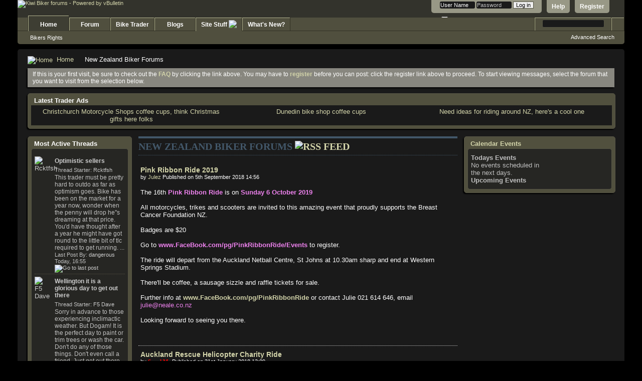

--- FILE ---
content_type: text/html; charset=ISO-8859-1
request_url: https://www.kiwibiker.co.nz/forums/content.php?s=77558716e99ecfcfc52d6087618a709b
body_size: 10748
content:
<!DOCTYPE html PUBLIC "-//W3C//DTD XHTML 1.0 Transitional//EN" "http://www.w3.org/TR/xhtml1/DTD/xhtml1-transitional.dtd">
<html xmlns="http://www.w3.org/1999/xhtml" dir="ltr" lang="en">
<head>
    <!-- Google tag (gtag.js) -->
<script async src="https://www.googletagmanager.com/gtag/js?id=G-JK750FJSQ7"></script>
<script>
  window.dataLayer = window.dataLayer || [];
  function gtag(){dataLayer.push(arguments);}
  gtag('js', new Date());

  gtag('config', 'G-JK750FJSQ7');
</script>
<meta http-equiv="Content-Type" content="text/html; charset=ISO-8859-1" />
<meta id="e_vb_meta_bburl" name="vb_meta_bburl" content="https://www.kiwibiker.co.nz/forums" />
<base href="https://www.kiwibiker.co.nz/forums/" /><!--[if IE]></base><![endif]-->
<meta name="generator" content="vBulletin 4.2.5" />

	<link rel="Shortcut Icon" href="favicon.ico" type="image/x-icon" />


		<meta name="keywords" content="" />
		<meta name="description" content="Home" />





	
		<script type="text/javascript" src="https://ajax.googleapis.com/ajax/libs/yui/2.9.0/build/yuiloader-dom-event/yuiloader-dom-event.js"></script>
	

<script type="text/javascript">
<!--
	if (typeof YAHOO === 'undefined') // Load ALL YUI Local
	{
		document.write('<script type="text/javascript" src="clientscript/yui/yuiloader-dom-event/yuiloader-dom-event.js?v=425"><\/script>');
		document.write('<script type="text/javascript" src="clientscript/yui/connection/connection-min.js?v=425"><\/script>');
		var yuipath = 'clientscript/yui';
		var yuicombopath = '';
		var remoteyui = false;
	}
	else	// Load Rest of YUI remotely (where possible)
	{
		var yuipath = 'https://ajax.googleapis.com/ajax/libs/yui/2.9.0/build';
		var yuicombopath = '';
		var remoteyui = true;
		if (!yuicombopath)
		{
			document.write('<script type="text/javascript" src="https://ajax.googleapis.com/ajax/libs/yui/2.9.0/build/connection/connection-min.js?v=425"><\/script>');
		}
	}
	var SESSIONURL = "s=6d9efc83305ea84e15a9953545482c65&";
	var SECURITYTOKEN = "guest";
	var IMGDIR_MISC = "images/BP-Brown/misc";
	var IMGDIR_BUTTON = "images/BP-Brown/buttons";
	var vb_disable_ajax = parseInt("0", 10);
	var SIMPLEVERSION = "425";
	var BBURL = "https://www.kiwibiker.co.nz/forums";
	var LOGGEDIN = 0 > 0 ? true : false;
	var THIS_SCRIPT = "vbcms";
	var RELPATH = "content.php";
	var PATHS = {
		forum : "",
		cms   : "",
		blog  : ""
	};
	var AJAXBASEURL = "https://www.kiwibiker.co.nz/forums/";
// -->
</script>
<script type="text/javascript" src="https://www.kiwibiker.co.nz/forums/clientscript/vbulletin-core.js?v=425"></script>



	<link rel="alternate" type="application/rss+xml" title="Kiwi Biker forums RSS Feed" href="https://www.kiwibiker.co.nz/forums/external.php?type=RSS2" />
	



	<link rel="stylesheet" type="text/css" href="css.php?styleid=59&amp;langid=1&amp;d=1668113944&amp;td=ltr&amp;sheet=bbcode.css,editor.css,popupmenu.css,reset-fonts.css,vbulletin.css,vbulletin-chrome.css,vbulletin-formcontrols.css," />

	<!--[if lt IE 8]>
	<link rel="stylesheet" type="text/css" href="css.php?styleid=59&amp;langid=1&amp;d=1668113944&amp;td=ltr&amp;sheet=popupmenu-ie.css,vbulletin-ie.css,vbulletin-chrome-ie.css,vbulletin-formcontrols-ie.css,editor-ie.css" />
	<![endif]-->


    
        <link rel="alternate" type="application/rss+xml" title="Kiwi Biker - CMS RSS Feed" href="external.php?do=rss&amp;type=newcontent&amp;sectionid=1&amp;days=120&amp;count=10" />
    
    <title>Kiwi Biker - New Zealand Biker Forums</title>
	
		<link rel="stylesheet" type="text/css" href="css.php?styleid=59&amp;langid=1&amp;d=1668113944&amp;td=ltr&amp;sheet=widgets.css,vbcms.css,postbit-lite.css,postlist.css,lightbox.css,overlay.css,tagcloud.css," />
	
    <!--[if lt IE 8]>
        <link rel="stylesheet" type="text/css" href="css.php?styleid=59&amp;langid=1&amp;d=1668113944&amp;td=ltr&amp;sheet=vbcms-ie.css,postbit-lite-ie.css,postlist-ie.css" />
    <![endif]-->
    <!--[if lt IE 7]>
	<script type="text/javascript">
		window.LESS_THAN_IE7 = true;
	</script>
    <![endif]-->
	<script type="text/javascript" src="clientscript/vbulletin_overlay.js?v=425"></script>
	<script type="text/javascript" src="clientscript/vbulletin_cms.js?v=425"></script>
	<script type="text/javascript" src="clientscript/vbulletin_ajax_htmlloader.js?v=425">
    </script>
    <link rel="stylesheet" type="text/css" href="css.php?styleid=59&amp;langid=1&amp;d=1668113944&amp;td=ltr&amp;sheet=additional.css" />

<script type="text/javascript"> 
var _gaq = _gaq || [];
_gaq.push(
['_setAccount', 'UA-27034520-1'],
['_setDomainName', 'none'],
['_setAllowLinker', false],
['_setCampaignTrack', false],
['_trackPageview']
);
(function() {
var ga = document.createElement('script'); ga.type = 'text/javascript'; ga.async = true;
ga.src = ('https:' == document.location.protocol ? 'https://ssl' : 'http://www') + '.google-analytics.com/ga.js';
var s = document.getElementsByTagName('script')[0]; s.parentNode.insertBefore(ga, s);
})();
</script>
</head>
<body style="text-align:left">
<div class="above_body"> <!-- closing tag is in template navbar -->
<div id="header" class="floatcontainer doc_header">
	<div><a name="top" href="forum.php?s=6d9efc83305ea84e15a9953545482c65" class="logo-image"><img src="images/BP-Brown/misc/kiwibiker_logo.png" alt="Kiwi Biker forums - Powered by vBulletin" /></a></div>
	<div id="toplinks" class="toplinks">
		
			<ul class="nouser">
			
				<li><a href="register69.php?s=6d9efc83305ea84e15a9953545482c65" rel="nofollow">Register</a></li>
			
				<li><a rel="help" href="faq.php?s=6d9efc83305ea84e15a9953545482c65">Help</a></li>
				<li>
			<script type="text/javascript" src="clientscript/vbulletin_md5.js?v=425"></script>
			<form id="navbar_loginform" action="login.php?s=6d9efc83305ea84e15a9953545482c65&amp;do=login" method="post" onsubmit="md5hash(vb_login_password, vb_login_md5password, vb_login_md5password_utf, 0)">
				<fieldset id="logindetails" class="logindetails">
					<div>
						<div>
					<input type="text" class="textbox" name="vb_login_username" id="navbar_username" size="10" accesskey="u" tabindex="101" value="User Name" />
					<input type="text" class="textbox default-value" tabindex="102" name="vb_login_password_hint" id="navbar_password_hint" size="10" value="Password" style="display:none;" />
					<input type="password" class="textbox" tabindex="102" name="vb_login_password" id="navbar_password" size="10" />
					<input type="submit" class="loginbutton" tabindex="104" value="Log in" title="Enter your username and password in the boxes provided to login, or click the 'register' button to create a profile for yourself." accesskey="s" />
						</div>
					</div>
				</fieldset>
				<div id="remember" class="remember">
					<label for="cb_cookieuser_navbar"><input type="checkbox" name="cookieuser" value="1" id="cb_cookieuser_navbar" class="cb_cookieuser_navbar" accesskey="c" tabindex="103" /> Remember Me?</label>
				</div>

				<input type="hidden" name="s" value="6d9efc83305ea84e15a9953545482c65" />
				<input type="hidden" name="securitytoken" value="guest" />
				<input type="hidden" name="do" value="login" />
				<input type="hidden" name="vb_login_md5password" />
				<input type="hidden" name="vb_login_md5password_utf" />
			</form>
			<script type="text/javascript">
			YAHOO.util.Dom.setStyle('navbar_password_hint', "display", "inline");
			YAHOO.util.Dom.setStyle('navbar_password', "display", "none");
			vB_XHTML_Ready.subscribe(function()
			{
			//
				YAHOO.util.Event.on('navbar_username', "focus", navbar_username_focus);
				YAHOO.util.Event.on('navbar_username', "blur", navbar_username_blur);
				YAHOO.util.Event.on('navbar_password_hint', "focus", navbar_password_hint);
				YAHOO.util.Event.on('navbar_password', "blur", navbar_password);
			});
			
			function navbar_username_focus(e)
			{
			//
				var textbox = YAHOO.util.Event.getTarget(e);
				if (textbox.value == 'User Name')
				{
				//
					textbox.value='';
					textbox.style.color='#fff';
				}
			}

			function navbar_username_blur(e)
			{
			//
				var textbox = YAHOO.util.Event.getTarget(e);
				if (textbox.value == '')
				{
				//
					textbox.value='User Name';
					textbox.style.color='#c0c0c0';
				}
			}
			
			function navbar_password_hint(e)
			{
			//
				var textbox = YAHOO.util.Event.getTarget(e);
				
				YAHOO.util.Dom.setStyle('navbar_password_hint', "display", "none");
				YAHOO.util.Dom.setStyle('navbar_password', "display", "inline");
				YAHOO.util.Dom.get('navbar_password').focus();
			}

			function navbar_password(e)
			{
			//
				var textbox = YAHOO.util.Event.getTarget(e);
				
				if (textbox.value == '')
				{
					YAHOO.util.Dom.setStyle('navbar_password_hint', "display", "inline");
					YAHOO.util.Dom.setStyle('navbar_password', "display", "none");
				}
			}
			</script>
				</li>
				
			</ul>
		
	</div>
	<div class="ad_global_header">
		 
		 
	</div>
	<hr />
</div>
<div id="navbar" class="navbar">
	<ul id="navtabs" class="navtabs floatcontainer">
		
		
	
		<li class="selected" id="vbtab_cms">
			<a class="navtab" href="content.php?s=6d9efc83305ea84e15a9953545482c65">Home</a>
		</li>
		
		
			<ul class="floatcontainer">
				
					
						
							<li id=""><a href="https://www.kiwibiker.co.nz/forums/content.php/2-acc_levy_campaign?s=6d9efc83305ea84e15a9953545482c65">Bikers Rights</a></li>
						
					
				
			</ul>
		

	
		<li  id="vbtab_forum">
			<a class="navtab" href="forum.php?s=6d9efc83305ea84e15a9953545482c65">Forum</a>
		</li>
		
		

	
		<li  id="tab_ndq4_157">
			<a class="navtab" href="trader.php">Bike Trader</a>
		</li>
		
		

	
		<li  id="vbtab_blog">
			<a class="navtab" href="blog.php?s=6d9efc83305ea84e15a9953545482c65">Blogs</a>
		</li>
		
		

	
		<li class="popupmenu navtab" id="tab_ndq4_499">
			<a href="javascript://" class="popupctrl navtab">Site Stuff
				<img src="images/BP-Brown/misc/arrow.png" />
			</a>
			<ul class="popupbody popuphover">
				
					<li id="link_ndq4_465"><a href="arcade.php">Arcade</a></li>
				
					<li id="link_ndq4_988"><a href="calendar.php">Calendar</a></li>
				
					<li id="link_ndq4_977"><a href="imgbrowser.php">Image Browser</a></li>
				
					<li id="link_ndq5_361"><a href="vaispy.php">KB Spy</a></li>
				
			</ul>
		</li>
		
		

	
		<li  id="vbtab_whatsnew">
			<a class="navtab" href="activity.php?s=6d9efc83305ea84e15a9953545482c65">What's New?</a>
		</li>
		
		

		
	</ul>
	
		<div id="globalsearch" class="globalsearch">
			<form action="search.php?s=6d9efc83305ea84e15a9953545482c65&amp;do=process" method="post" id="navbar_search" class="navbar_search">
				
				<input type="hidden" name="securitytoken" value="guest" />
				<input type="hidden" name="do" value="process" />
				<span class="textboxcontainer"><span><input type="text" value="" name="query" class="textbox" tabindex="99"/></span></span>
				<span class="buttoncontainer"><span><input type="image" class="searchbutton" src="images/BP-Brown/buttons/search.png" name="submit" onclick="document.getElementById('navbar_search').submit;" tabindex="100"/></span></span>
			</form>
			<ul class="navbar_advanced_search">
				<li><a href="search.php?s=6d9efc83305ea84e15a9953545482c65" accesskey="4">Advanced Search</a></li>
				
			</ul>
		</div>
	
</div>
</div><!-- closing div for above_body -->

<div class="body_wrapper">
<div id="breadcrumb" class="breadcrumb">
	<ul class="floatcontainer">
		<li class="navbithome"><a href="index.php?s=6d9efc83305ea84e15a9953545482c65" accesskey="1"><img src="images/BP-Brown/misc/navbit-home.png" alt="Home" /></a></li>
		
	<li class="navbit"><a href="content.php?s=6d9efc83305ea84e15a9953545482c65">Home</a></li>

		
	<li class="navbit lastnavbit"><span>New Zealand Biker Forums</span></li>

	</ul>
	<hr />
</div>







	<form action="profile.php?do=dismissnotice" method="post" id="notices" class="notices">
		<input type="hidden" name="do" value="dismissnotice" />
		<input type="hidden" name="s" value="s=6d9efc83305ea84e15a9953545482c65&amp;" />
		<input type="hidden" name="securitytoken" value="guest" />
		<input type="hidden" id="dismiss_notice_hidden" name="dismiss_noticeid" value="" />
		<input type="hidden" name="url" value="" />
		<ol>
			<li class="restore" id="navbar_notice_11">
	
	If this is your first visit, be sure to
		check out the <a href="faq.php?s=6d9efc83305ea84e15a9953545482c65&amp;" target="_blank"><b>FAQ</b></a> by clicking the
		link above. You may have to <a href="register69.php?s=6d9efc83305ea84e15a9953545482c65&amp;" target="_blank"><b>register</b></a>
		before you can post: click the register link above to proceed. To start viewing messages,
		select the forum that you want to visit from the selection below.
</li>
		</ol>
	</form>



<div class="vbcms_content">
<div id="doc3" class="yui-tvb-r4">
	<div id="hd">
		<div class="yui-u yui-header">
			<ul class="list_no_decoration" id="widgetlist_column1">
<li><div class="cms_widget collapse">
    <div class="block">
        <div class="cms_widget_header">
        <a class="collapse" id="collapse_cms_trader" href="content.php#top"><img src="images/BP-Brown/buttons/collapse_40b.png" alt="" /></a>
            <h3>Latest Trader Ads</h3>
        </div>
        <div class="cms_widget_content" id="cms_trader">
            <div class="blockrow">
<table width="100%"><tr>
                <td width="12.5%" align="center" valign="top">
<a href="showpost.php?s=6d9efc83305ea84e15a9953545482c65&amp;p=1131241508"><img src="attachment.php?s=6d9efc83305ea84e15a9953545482c65&amp;attachmentid=356931&amp;stc=1&amp;thumb=1&amp;d=1762811524" border="0" alt="" height="150px" /><br />
<h3 class="attachment_title">Christchurch Motorcycle Shops coffee cups, think Christmas gifts here folks</a></h3>
</td><td width="12.5%" align="center" valign="top">
<a href="showpost.php?s=6d9efc83305ea84e15a9953545482c65&amp;p=1131241507"><img src="attachment.php?s=6d9efc83305ea84e15a9953545482c65&amp;attachmentid=356930&amp;stc=1&amp;thumb=1&amp;d=1762811286" border="0" alt="" height="150px" /><br />
<h3 class="attachment_title">Dunedin bike shop coffee cups</a></h3>
</td><td width="12.5%" align="center" valign="top">
<a href="showpost.php?s=6d9efc83305ea84e15a9953545482c65&amp;p=1131239413"><img src="attachment.php?s=6d9efc83305ea84e15a9953545482c65&amp;attachmentid=356544&amp;stc=1&amp;thumb=1&amp;d=1627099804" border="0" alt="" height="150px" /><br />
<h3 class="attachment_title">Need ideas for riding around NZ, here's a cool one</a></h3>
</td>
</tr></table>
            </div>
        </div>
    </div>
</div>
<br /> </li>
</ul>
		</div>
	</div>
	<div id="bd">
		<div id="yui-main">
			<div class="yui-b">
				<div class="yui-gf">
					<div class="yui-u first yui-panel">
						<ul class="list_no_decoration" id="widgetlist_column2">
<li></li><li><div class="cms_widget">
<div class="block">
	<div class="cms_widget_header">
		<h3>Most Active Threads</h3>
	</div>
	<div class="cms_widget_content widget_content">
		<div class="cms_widget_post_bit widget_post_bit">
	<div class="cms_widget_post_userinfo widget_post_userinfo">
		
		<div class="cms_widget_post_useravatar widget_post_useravatar">
			
				<a class="comments_member_avatar_link" href="member.php/19477-Rcktfsh?s=6d9efc83305ea84e15a9953545482c65">
				
					<img alt="Rcktfsh" src="https://www.kiwibiker.co.nz/forums/customavatars/thumbs/avatar19477_6.gif"  width="60" height="28"  />
				
				</a>
			
		</div>
		
	</div>
	<div class="cms_widget_post_comment widget_post_comment">
		
		<h4 class="cms_widget_post_header widget_post_header"><a href="showthread.php/163281-Optimistic-sellers?s=6d9efc83305ea84e15a9953545482c65">Optimistic sellers</a></h4>
		Thread Starter: <a href="member.php/19477-Rcktfsh?s=6d9efc83305ea84e15a9953545482c65">Rcktfsh</a>
		<p class="cms_widget_post_content widget_post_content">This trader must be pretty hard to outdo as far as optimism goes. Bike has been on the market for a year now, wonder when the penny will drop he''s dreaming at that price. You'd have thought after a year he might have got round to the little bit of tlc required to get running. 
 
 
...</p>
		
			Last Post By: <a href="member.php/801-dangerous?s=6d9efc83305ea84e15a9953545482c65">dangerous</a>
		
		Today, <span class="time">16:55</span>
		<a href="showthread.php/163281-Optimistic-sellers?s=6d9efc83305ea84e15a9953545482c65&amp;p=1131243329#post1131243329"><img class="inlineimg" src="images/BP-Brown/buttons/lastpost-right.png" alt="Go to last post" border="0" /></a>
		
	</div>
</div><div class="cms_widget_post_bit widget_post_bit">
	<div class="cms_widget_post_userinfo widget_post_userinfo">
		
		<div class="cms_widget_post_useravatar widget_post_useravatar">
			
				<a class="comments_member_avatar_link" href="member.php/984-F5-Dave?s=6d9efc83305ea84e15a9953545482c65">
				
					<img alt="F5 Dave" src="https://www.kiwibiker.co.nz/forums/customavatars/thumbs/avatar984_24.gif"  width="60" height="72"  />
				
				</a>
			
		</div>
		
	</div>
	<div class="cms_widget_post_comment widget_post_comment">
		
		<h4 class="cms_widget_post_header widget_post_header"><a href="showthread.php/189948-Wellington-it-is-a-glorious-day-to-get-out-there?s=6d9efc83305ea84e15a9953545482c65">Wellington it is a glorious day to get out there</a></h4>
		Thread Starter: <a href="member.php/984-F5-Dave?s=6d9efc83305ea84e15a9953545482c65">F5 Dave</a>
		<p class="cms_widget_post_content widget_post_content">Sorry in advance to those experiencing inclimactic weather.  
 
But Dogam! It is the perfect day to paint or trim trees or wash the car. 
 
Don't do any of those things. Don't even call a friend.    
 
Just get out there and ride while you can.  You don't work all week to mow the lawn. 
 
I'm not...</p>
		
			Last Post By: <a href="member.php/9279-release_the_bees?s=6d9efc83305ea84e15a9953545482c65">release_the_bees</a>
		
		Today, <span class="time">08:46</span>
		<a href="showthread.php/189948-Wellington-it-is-a-glorious-day-to-get-out-there?s=6d9efc83305ea84e15a9953545482c65&amp;p=1131243327#post1131243327"><img class="inlineimg" src="images/BP-Brown/buttons/lastpost-right.png" alt="Go to last post" border="0" /></a>
		
	</div>
</div>
	</div>
</div>
</div></li>
</ul>
					</div>
					<div class="yui-u yui-panel">
						<ul class="list_no_decoration" id="widgetlist_column3">
<li>

	<div class="title">
	<!-- section page title div -->
		<h1 class="header">
			<span>New Zealand Biker Forums</span>
			
			
				<a href="external.php?do=rss&amp;type=newcontent&amp;sectionid=1&amp;days=120&amp;count=10"><img src="images/BP-Brown/misc/rss_40b.png" alt="RSS Feed" /></a>
			
		</h1>
		
			
		

	</div>
	<!-- closes section page title div -->
	

	<div id="section_content">
		
	<div class="fullwidth">
		<!-- styles defined in template: headinclude -->


<div class="article_preview">
	
	<div class="title">
		<h3 class="article_preview">
			<a href="https://www.kiwibiker.co.nz/forums/content.php/168-Pink-Ribbon-Ride-2019?s=6d9efc83305ea84e15a9953545482c65"><span>Pink Ribbon Ride 2019</span></a>&nbsp;
		
		</h3>
	</div>
	

	
	<div class="cms_article_username">
		
			by <div class="popupmenu memberaction">
	<a class="username offline popupctrl" href="member.php/64890-Julez?s=6d9efc83305ea84e15a9953545482c65" title="Julez is offline"><strong>Julez</strong></a>
	<ul class="popupbody popuphover memberaction_body">
		<li class="left">
			<a href="member.php/64890-Julez?s=6d9efc83305ea84e15a9953545482c65" class="siteicon_profile">
				View Profile
			</a>
		</li>
		
		<li class="right">
			<a href="search.php?s=6d9efc83305ea84e15a9953545482c65&amp;do=finduser&amp;userid=64890&amp;contenttype=vBForum_Post&amp;showposts=1" class="siteicon_forum" rel="nofollow">
				View Forum Posts
			</a>
		</li>
		
		
		
		
		<li class="right">
			<a href="blog.php?s=6d9efc83305ea84e15a9953545482c65&amp;u=64890" class="siteicon_blog" rel="nofollow">
				View Blog Entries
			</a>
		</li>
		
		
		
		
		
		<li class="right">
			<a href="https://www.kiwibiker.co.nz/forums/list.php/author/64890-Julez?s=6d9efc83305ea84e15a9953545482c65" class="siteicon_article" rel="nofollow">
				View Articles
			</a>
		</li>
		

		

		
		<li class="left">
			<a href="imgbrowser.php?s=6d9efc83305ea84e15a9953545482c65&amp;userid=64890" class="siteicon_photo">
				View Attachments
			</a>
		</li>		
	</ul>
</div>
		

		
            
                    Published on 5th September 2018  14:56
            
        
		

		

 		

	</div>
	
	


	<div class="fullwidth article_preview_contents restore">
		
		<div>
                        <br />
			<div class="cms_article_txt_content postcontainer">
			The 16th <b><font color="#EE82EE">Pink Ribbon Ride</font></b> is on <b><font color="#EE82EE">Sunday 6 October 2019</font></b><br />
<br />
All motorcycles, trikes and scooters are invited to this amazing event that proudly supports the Breast Cancer Foundation NZ.<br />
<br />
Badges are $20 <br />
<br />
Go to <a href="http://www.FaceBook.com/pg/PinkRibbonRide/Events" target="_blank"><b><font color="#EE82EE">www.FaceBook.com/pg/PinkRibbonRide/Events</font></b></a> to register.<br />
<br />
The ride will depart from the Auckland Netball Centre, St Johns at 10.30am sharp and end at Western Springs Stadium.<br />
<br />
There'll be coffee, a sausage sizzle and raffle tickets for sale.<br />
<br />
Further info at<a href="http://www.FaceBook.com/pg/PinkRibbonRide" target="_blank"><b><font color="#EE82EE"> <a href="http://www.FaceBook.com/pg/PinkRibbonRide" target="_blank">www.FaceBook.com/pg/PinkRibbonRide</a></font></b></a> or contact Julie 021 614 646, email <font color="#EE82EE">julie@neale.co.nz</font><br />
<br />
Looking forward to seeing you there.<br />
<br />
<a href="https://www.kiwibiker.co.nz/forums/attachment.php?attachmentid=343020&amp;d=1568347240" id="attachment343020" rel="nofollow" ><img src="https://www.kiwibiker.co.nz/forums/attachment.php?attachmentid=343020&amp;d=1568347240&amp;thumb=1" border="0" alt="" class="thumbnail" style="float:CONFIG" /></a>
			
			</div>
		</div>
	</div>

	<div class="fullwidth">

		

		
	</div>
</div>

	</div>

	<div class="fullwidth cms_separator">
		<!-- styles defined in template: headinclude -->


<div class="article_preview">
	
	<div class="title">
		<h3 class="article_preview">
			<a href="https://www.kiwibiker.co.nz/forums/content.php/167-Auckland-Rescue-Helicopter-Charity-Ride?s=6d9efc83305ea84e15a9953545482c65"><span>Auckland Rescue Helicopter Charity Ride</span></a>&nbsp;
		
		</h3>
	</div>
	

	
	<div class="cms_article_username">
		
			by <div class="popupmenu memberaction">
	<a class="username offline popupctrl" href="member.php/1-SpankMe?s=6d9efc83305ea84e15a9953545482c65" title="SpankMe is offline"><strong><span style="color:#ff0000; font-family: Arial Rounded MT Bold" title="Pack leader"><b>SpankMe</b></span></strong></a>
	<ul class="popupbody popuphover memberaction_body">
		<li class="left">
			<a href="member.php/1-SpankMe?s=6d9efc83305ea84e15a9953545482c65" class="siteicon_profile">
				View Profile
			</a>
		</li>
		
		<li class="right">
			<a href="search.php?s=6d9efc83305ea84e15a9953545482c65&amp;do=finduser&amp;userid=1&amp;contenttype=vBForum_Post&amp;showposts=1" class="siteicon_forum" rel="nofollow">
				View Forum Posts
			</a>
		</li>
		
		
		
		
		<li class="right">
			<a href="blog.php?s=6d9efc83305ea84e15a9953545482c65&amp;u=1" class="siteicon_blog" rel="nofollow">
				View Blog Entries
			</a>
		</li>
		
		
		
		<li class="left">
			<a href="http://www.sv1000.zyns.com" class="siteicon_homepage">
				Visit Homepage
			</a>
		</li>
		
		
		
		<li class="right">
			<a href="https://www.kiwibiker.co.nz/forums/list.php/author/1-SpankMe?s=6d9efc83305ea84e15a9953545482c65" class="siteicon_article" rel="nofollow">
				View Articles
			</a>
		</li>
		

		

		
		<li class="left">
			<a href="imgbrowser.php?s=6d9efc83305ea84e15a9953545482c65&amp;userid=1" class="siteicon_photo">
				View Attachments
			</a>
		</li>		
	</ul>
</div>
		

		
            
                    Published on 31st January 2018  13:09
            
        
		

		

 		

	</div>
	
	
		<div class="cms_article_section_location">
			<ol class="commalist">
				<li>Categories:</li>
				
					<li><a href="https://www.kiwibiker.co.nz/forums/list.php/category/10-Club-Rides?s=6d9efc83305ea84e15a9953545482c65">Club Rides</a>, </li>
				
					<li><a href="https://www.kiwibiker.co.nz/forums/list.php/category/11-Club-Events?s=6d9efc83305ea84e15a9953545482c65">Club Events</a></li>
				
			</ol>
		</div>
	


	<div class="fullwidth article_preview_contents restore">
		
		<div>
                        <br />
			<div class="cms_article_txt_content postcontainer">
			<div style="text-align: center;"><span style="font-family: Verdana"><font size="4">Auckland Rescue Helicopter Charity Ride</font></span><br />
Enjoy a ride from Mercer through the country and the Hunua Ranges to Clevdon Hotel.</div><br />
<b><font color="#FF0000">Please Note New Start Point:</font></b><br />
<span style="font-family: Courier New"><font size="3">Podges Motel And Tavern<br />
2 Roose Road, Mercer, Auckland</font></span><br />
<br />
<span style="font-family: Courier New"><font size="3">Sunday, 11th February 2018<br />
Meet at 9:30am - Leave 11:00am.</font></span>
			
			</div>
		</div>
	</div>

	<div class="fullwidth">

		

		
	</div>
</div>

	</div>

	<div class="fullwidth cms_separator">
		<!-- styles defined in template: headinclude -->


<div class="article_preview">
	
	<div class="title">
		<h3 class="article_preview">
			<a href="https://www.kiwibiker.co.nz/forums/content.php/166-nzsbk-starts-tommorow?s=6d9efc83305ea84e15a9953545482c65"><span>NZSBK 2018 Round 1</span></a>&nbsp;
		
		</h3>
	</div>
	

	
	<div class="cms_article_username">
		
			by <div class="popupmenu memberaction">
	<a class="username offline popupctrl" href="member.php/6743-jellywrestler?s=6d9efc83305ea84e15a9953545482c65" title="jellywrestler is offline"><strong>jellywrestler</strong></a>
	<ul class="popupbody popuphover memberaction_body">
		<li class="left">
			<a href="member.php/6743-jellywrestler?s=6d9efc83305ea84e15a9953545482c65" class="siteicon_profile">
				View Profile
			</a>
		</li>
		
		<li class="right">
			<a href="search.php?s=6d9efc83305ea84e15a9953545482c65&amp;do=finduser&amp;userid=6743&amp;contenttype=vBForum_Post&amp;showposts=1" class="siteicon_forum" rel="nofollow">
				View Forum Posts
			</a>
		</li>
		
		
		
		
		<li class="right">
			<a href="blog.php?s=6d9efc83305ea84e15a9953545482c65&amp;u=6743" class="siteicon_blog" rel="nofollow">
				View Blog Entries
			</a>
		</li>
		
		
		
		
		
		<li class="right">
			<a href="https://www.kiwibiker.co.nz/forums/list.php/author/6743-jellywrestler?s=6d9efc83305ea84e15a9953545482c65" class="siteicon_article" rel="nofollow">
				View Articles
			</a>
		</li>
		

		

		
		<li class="left">
			<a href="imgbrowser.php?s=6d9efc83305ea84e15a9953545482c65&amp;userid=6743" class="siteicon_photo">
				View Attachments
			</a>
		</li>		
	</ul>
</div>
		

		
            
                    Published on 6th January 2018  18:41
            
        
		

		

 		

	</div>
	
	
		<div class="cms_article_section_location">
			<ol class="commalist">
				<li>Categories:</li>
				
					<li><a href="https://www.kiwibiker.co.nz/forums/list.php/category/8-Race-Events?s=6d9efc83305ea84e15a9953545482c65">Race Events</a></li>
				
			</ol>
		</div>
	


	<div class="fullwidth article_preview_contents showpreviewonly restore">
		
			
		
		<div>
                        <br />
			<div class="cms_article_txt_content postcontainer">
			Round 1 of NZSBK starts at Ruapuna this weekend<br />
<br />
<a href="http://www.ctaslive.co.nz/wsNZSBK.aspx" target="_blank">Live Timing</a><br />
<a href="http://www.ctaslive.co.nz/CtasLiveVideoSVP.aspx" target="_blank">Live Video</a>
			...
			</div>
		</div>
	</div>

	<div class="fullwidth">

		
			<span class="cms_article_readmore"><a href="https://www.kiwibiker.co.nz/forums/content.php/166-nzsbk-starts-tommorow?s=6d9efc83305ea84e15a9953545482c65">Read More <img src="images/BP-Brown/cms/read_more-right.png" alt="Read More" /></a>
			</span>
		

		
			<span class="cms_article_comment_number">
				<a href="https://www.kiwibiker.co.nz/forums/content.php/166-nzsbk-starts-tommorow?s=6d9efc83305ea84e15a9953545482c65#comments_start"><img class="inlineimg" src="images/BP-Brown/buttons/firstnew-comment.png" alt="" /></a>
				<a href="https://www.kiwibiker.co.nz/forums/content.php/166-nzsbk-starts-tommorow?s=6d9efc83305ea84e15a9953545482c65#comments_start"  rel="nofollow">25
				Comments
				</a>
			</span>
		
	</div>
</div>

	</div>

	<div class="fullwidth cms_separator">
		<!-- styles defined in template: headinclude -->


<div class="article_preview">
	
	<div class="title">
		<h3 class="article_preview">
			<a href="https://www.kiwibiker.co.nz/forums/content.php/165-AMCC-ART-day-Last-for-2015-season-March-19-2016?s=6d9efc83305ea84e15a9953545482c65"><span>AMCC ART day  - Last for 2015 season - March 19 2016</span></a>&nbsp;
		
		</h3>
	</div>
	

	
	<div class="cms_article_username">
		
			by <div class="popupmenu memberaction">
	<a class="username offline popupctrl" href="member.php/8709-OutForADuck?s=6d9efc83305ea84e15a9953545482c65" title="OutForADuck is offline"><strong>OutForADuck</strong></a>
	<ul class="popupbody popuphover memberaction_body">
		<li class="left">
			<a href="member.php/8709-OutForADuck?s=6d9efc83305ea84e15a9953545482c65" class="siteicon_profile">
				View Profile
			</a>
		</li>
		
		<li class="right">
			<a href="search.php?s=6d9efc83305ea84e15a9953545482c65&amp;do=finduser&amp;userid=8709&amp;contenttype=vBForum_Post&amp;showposts=1" class="siteicon_forum" rel="nofollow">
				View Forum Posts
			</a>
		</li>
		
		
		
		
		<li class="right">
			<a href="blog.php?s=6d9efc83305ea84e15a9953545482c65&amp;u=8709" class="siteicon_blog" rel="nofollow">
				View Blog Entries
			</a>
		</li>
		
		
		
		<li class="left">
			<a href="http://www.abbiss.co.nz" class="siteicon_homepage">
				Visit Homepage
			</a>
		</li>
		
		
		
		<li class="right">
			<a href="https://www.kiwibiker.co.nz/forums/list.php/author/8709-OutForADuck?s=6d9efc83305ea84e15a9953545482c65" class="siteicon_article" rel="nofollow">
				View Articles
			</a>
		</li>
		

		

		
		<li class="left">
			<a href="imgbrowser.php?s=6d9efc83305ea84e15a9953545482c65&amp;userid=8709" class="siteicon_photo">
				View Attachments
			</a>
		</li>		
	</ul>
</div>
		

		
            
                    Published on 29th February 2016  16:01
            
        
		

		

 		

	</div>
	
	
		<div class="cms_article_section_location">
			<ol class="commalist">
				<li>Categories:</li>
				
					<li><a href="https://www.kiwibiker.co.nz/forums/list.php/category/11-Club-Events?s=6d9efc83305ea84e15a9953545482c65">Club Events</a></li>
				
			</ol>
		</div>
	


	<div class="fullwidth article_preview_contents showpreviewonly restore">
		
			
		
		<div>
                        <br />
			<div class="cms_article_txt_content postcontainer">
			<div style="text-align: center;"><b><font color="#FF0000">The 2015/16<br />
Advanced Rider Training Season is coming to an end.  Its been a fantastic season, so don't miss the last</font></b></div>
			...
			</div>
		</div>
	</div>

	<div class="fullwidth">

		
			<span class="cms_article_readmore"><a href="https://www.kiwibiker.co.nz/forums/content.php/165-AMCC-ART-day-Last-for-2015-season-March-19-2016?s=6d9efc83305ea84e15a9953545482c65">Read More <img src="images/BP-Brown/cms/read_more-right.png" alt="Read More" /></a>
			</span>
		

		
			<span class="cms_article_comment_number">
				<a href="https://www.kiwibiker.co.nz/forums/content.php/165-AMCC-ART-day-Last-for-2015-season-March-19-2016?s=6d9efc83305ea84e15a9953545482c65#comments_start"><img class="inlineimg" src="images/BP-Brown/buttons/firstnew-comment.png" alt="" /></a>
				<a href="https://www.kiwibiker.co.nz/forums/content.php/165-AMCC-ART-day-Last-for-2015-season-March-19-2016?s=6d9efc83305ea84e15a9953545482c65#comments_start"  rel="nofollow">4
				Comments
				</a>
			</span>
		
	</div>
</div>

	</div>

	<div class="fullwidth cms_separator">
		<!-- styles defined in template: headinclude -->


<div class="article_preview">
	
	<div class="title">
		<h3 class="article_preview">
			<a href="https://www.kiwibiker.co.nz/forums/content.php/164-Auckland-Rescue-Helicopter-Trust-Fundraising-ride?s=6d9efc83305ea84e15a9953545482c65"><span>Auckland Rescue Helicopter Trust Fundraising ride</span></a>&nbsp;
		
		</h3>
	</div>
	

	
	<div class="cms_article_username">
		
			by <div class="popupmenu memberaction">
	<a class="username offline popupctrl" href="member.php/50736-Magnificentbetta?s=6d9efc83305ea84e15a9953545482c65" title="Magnificentbetta is offline"><strong>Magnificentbetta</strong></a>
	<ul class="popupbody popuphover memberaction_body">
		<li class="left">
			<a href="member.php/50736-Magnificentbetta?s=6d9efc83305ea84e15a9953545482c65" class="siteicon_profile">
				View Profile
			</a>
		</li>
		
		<li class="right">
			<a href="search.php?s=6d9efc83305ea84e15a9953545482c65&amp;do=finduser&amp;userid=50736&amp;contenttype=vBForum_Post&amp;showposts=1" class="siteicon_forum" rel="nofollow">
				View Forum Posts
			</a>
		</li>
		
		
		
		
		<li class="right">
			<a href="blog.php?s=6d9efc83305ea84e15a9953545482c65&amp;u=50736" class="siteicon_blog" rel="nofollow">
				View Blog Entries
			</a>
		</li>
		
		
		
		
		
		<li class="right">
			<a href="https://www.kiwibiker.co.nz/forums/list.php/author/50736-Magnificentbetta?s=6d9efc83305ea84e15a9953545482c65" class="siteicon_article" rel="nofollow">
				View Articles
			</a>
		</li>
		

		

		
		<li class="left">
			<a href="imgbrowser.php?s=6d9efc83305ea84e15a9953545482c65&amp;userid=50736" class="siteicon_photo">
				View Attachments
			</a>
		</li>		
	</ul>
</div>
		

		
            
                    Published on 11th February 2016  11:01
            
        
		

		

 		

	</div>
	
	
		<div class="cms_article_section_location">
			<ol class="commalist">
				<li>Categories:</li>
				
					<li><a href="https://www.kiwibiker.co.nz/forums/list.php/category/1-Community-News?s=6d9efc83305ea84e15a9953545482c65">Community News</a>, </li>
				
					<li><a href="https://www.kiwibiker.co.nz/forums/list.php/category/4-Charity-Rides?s=6d9efc83305ea84e15a9953545482c65">Charity Rides</a></li>
				
			</ol>
		</div>
	


	<div class="fullwidth article_preview_contents showpreviewonly restore">
		
			
				<a href="https://www.kiwibiker.co.nz/forums/content.php/164-Auckland-Rescue-Helicopter-Trust-Fundraising-ride?s=6d9efc83305ea84e15a9953545482c65">
				<img class="cms_article_preview_image" src="attachment.php?attachmentid=319455&amp;cid=18&amp;thumb=1&amp;stc=1" alt="Article Preview"  /></a>
			
		
		<div>
                        <br />
			<div class="cms_article_txt_content postcontainer">
			Ulysses Auckland Branch is holding the 21st Auckland Rescue Helicopter Trust fundraising ride on 14 February 2016<br />
			...
			</div>
		</div>
	</div>

	<div class="fullwidth">

		
			<span class="cms_article_readmore"><a href="https://www.kiwibiker.co.nz/forums/content.php/164-Auckland-Rescue-Helicopter-Trust-Fundraising-ride?s=6d9efc83305ea84e15a9953545482c65">Read More <img src="images/BP-Brown/cms/read_more-right.png" alt="Read More" /></a>
			</span>
		

		
			<span class="cms_article_comment_number">
				<a href="https://www.kiwibiker.co.nz/forums/content.php/164-Auckland-Rescue-Helicopter-Trust-Fundraising-ride?s=6d9efc83305ea84e15a9953545482c65#comments_start"><img class="inlineimg" src="images/BP-Brown/buttons/firstnew-comment.png" alt="" /></a>
				<a href="https://www.kiwibiker.co.nz/forums/content.php/164-Auckland-Rescue-Helicopter-Trust-Fundraising-ride?s=6d9efc83305ea84e15a9953545482c65#comments_start"  rel="nofollow">5
				Comments
				</a>
			</span>
		
	</div>
</div>

	</div>

	<div class="fullwidth cms_separator">
		<!-- styles defined in template: headinclude -->


<div class="article_preview">
	
	<div class="title">
		<h3 class="article_preview">
			<a href="https://www.kiwibiker.co.nz/forums/content.php/163-AMCC-Advanced-Rider-Training-day-for-Christmas!!!-19th-of-December?s=6d9efc83305ea84e15a9953545482c65"><span>AMCC Advanced Rider Training day for Christmas!!! 19th of December</span></a>&nbsp;
		
		</h3>
	</div>
	

	
	<div class="cms_article_username">
		
			by <div class="popupmenu memberaction">
	<a class="username offline popupctrl" href="member.php/8709-OutForADuck?s=6d9efc83305ea84e15a9953545482c65" title="OutForADuck is offline"><strong>OutForADuck</strong></a>
	<ul class="popupbody popuphover memberaction_body">
		<li class="left">
			<a href="member.php/8709-OutForADuck?s=6d9efc83305ea84e15a9953545482c65" class="siteicon_profile">
				View Profile
			</a>
		</li>
		
		<li class="right">
			<a href="search.php?s=6d9efc83305ea84e15a9953545482c65&amp;do=finduser&amp;userid=8709&amp;contenttype=vBForum_Post&amp;showposts=1" class="siteicon_forum" rel="nofollow">
				View Forum Posts
			</a>
		</li>
		
		
		
		
		<li class="right">
			<a href="blog.php?s=6d9efc83305ea84e15a9953545482c65&amp;u=8709" class="siteicon_blog" rel="nofollow">
				View Blog Entries
			</a>
		</li>
		
		
		
		<li class="left">
			<a href="http://www.abbiss.co.nz" class="siteicon_homepage">
				Visit Homepage
			</a>
		</li>
		
		
		
		<li class="right">
			<a href="https://www.kiwibiker.co.nz/forums/list.php/author/8709-OutForADuck?s=6d9efc83305ea84e15a9953545482c65" class="siteicon_article" rel="nofollow">
				View Articles
			</a>
		</li>
		

		

		
		<li class="left">
			<a href="imgbrowser.php?s=6d9efc83305ea84e15a9953545482c65&amp;userid=8709" class="siteicon_photo">
				View Attachments
			</a>
		</li>		
	</ul>
</div>
		

		
            
                    Published on 25th November 2015  15:00
            
        
		

		

 		

	</div>
	
	


	<div class="fullwidth article_preview_contents showpreviewonly restore">
		
			
		
		<div>
                        <br />
			<div class="cms_article_txt_content postcontainer">
			<div style="text-align: center;"><h1><font color="#FF0000">The 2015/16<br />
Advanced Rider Training Season continues with a great way to start the Christmas Period</font></h1> </div>
			...
			</div>
		</div>
	</div>

	<div class="fullwidth">

		
			<span class="cms_article_readmore"><a href="https://www.kiwibiker.co.nz/forums/content.php/163-AMCC-Advanced-Rider-Training-day-for-Christmas!!!-19th-of-December?s=6d9efc83305ea84e15a9953545482c65">Read More <img src="images/BP-Brown/cms/read_more-right.png" alt="Read More" /></a>
			</span>
		

		
			<span class="cms_article_comment_number">
				<a href="https://www.kiwibiker.co.nz/forums/content.php/163-AMCC-Advanced-Rider-Training-day-for-Christmas!!!-19th-of-December?s=6d9efc83305ea84e15a9953545482c65#comments_start"><img class="inlineimg" src="images/BP-Brown/buttons/firstnew-comment.png" alt="" /></a>
				<a href="https://www.kiwibiker.co.nz/forums/content.php/163-AMCC-Advanced-Rider-Training-day-for-Christmas!!!-19th-of-December?s=6d9efc83305ea84e15a9953545482c65#comments_start"  rel="nofollow">9
				Comments
				</a>
			</span>
		
	</div>
</div>

	</div>

	<div class="fullwidth cms_separator">
		<!-- styles defined in template: headinclude -->


<div class="article_preview">
	
	<div class="title">
		<h3 class="article_preview">
			<a href="https://www.kiwibiker.co.nz/forums/content.php/162-1KC-1-000km-Cruise?s=6d9efc83305ea84e15a9953545482c65"><span>1KC - 1,000km Cruise</span></a>&nbsp;
		
		</h3>
	</div>
	

	
	<div class="cms_article_username">
		
			by <div class="popupmenu memberaction">
	<a class="username offline popupctrl" href="member.php/9500-KoroJ?s=6d9efc83305ea84e15a9953545482c65" title="KoroJ is offline"><strong>KoroJ</strong></a>
	<ul class="popupbody popuphover memberaction_body">
		<li class="left">
			<a href="member.php/9500-KoroJ?s=6d9efc83305ea84e15a9953545482c65" class="siteicon_profile">
				View Profile
			</a>
		</li>
		
		<li class="right">
			<a href="search.php?s=6d9efc83305ea84e15a9953545482c65&amp;do=finduser&amp;userid=9500&amp;contenttype=vBForum_Post&amp;showposts=1" class="siteicon_forum" rel="nofollow">
				View Forum Posts
			</a>
		</li>
		
		
		
		
		<li class="right">
			<a href="blog.php?s=6d9efc83305ea84e15a9953545482c65&amp;u=9500" class="siteicon_blog" rel="nofollow">
				View Blog Entries
			</a>
		</li>
		
		
		
		
		
		<li class="right">
			<a href="https://www.kiwibiker.co.nz/forums/list.php/author/9500-KoroJ?s=6d9efc83305ea84e15a9953545482c65" class="siteicon_article" rel="nofollow">
				View Articles
			</a>
		</li>
		

		

		
		<li class="left">
			<a href="imgbrowser.php?s=6d9efc83305ea84e15a9953545482c65&amp;userid=9500" class="siteicon_photo">
				View Attachments
			</a>
		</li>		
	</ul>
</div>
		

		
            
                    Published on 1st September 2015  21:42
            
        
		

		

 		

	</div>
	
	


	<div class="fullwidth article_preview_contents showpreviewonly restore">
		
			
		
		<div>
                        <br />
			<div class="cms_article_txt_content postcontainer">
			This event is coming to you from The NZ Distance Riders and is a rebranded and expanded event from what was the C1KC (Capital
			...
			</div>
		</div>
	</div>

	<div class="fullwidth">

		
			<span class="cms_article_readmore"><a href="https://www.kiwibiker.co.nz/forums/content.php/162-1KC-1-000km-Cruise?s=6d9efc83305ea84e15a9953545482c65">Read More <img src="images/BP-Brown/cms/read_more-right.png" alt="Read More" /></a>
			</span>
		

		
			<span class="cms_article_comment_number">
				<a href="https://www.kiwibiker.co.nz/forums/content.php/162-1KC-1-000km-Cruise?s=6d9efc83305ea84e15a9953545482c65#comments_start"><img class="inlineimg" src="images/BP-Brown/buttons/firstnew-comment.png" alt="" /></a>
				<a href="https://www.kiwibiker.co.nz/forums/content.php/162-1KC-1-000km-Cruise?s=6d9efc83305ea84e15a9953545482c65#comments_start"  rel="nofollow">335
				Comments
				</a>
			</span>
		
	</div>
</div>

	</div>


	<hr class="none" />
	</div>

	
		<script type="text/javascript" src="clientscript/vbulletin_lightbox.js?v=425"></script>
		<script type="text/javascript">
		<!--
		vBulletin.register_control("vB_Lightbox_Container", "section_content", 1);
		//-->
		</script>
	

	


</li>
</ul>
					</div>
				</div>
			</div>
		</div>
		<div class="yui-b yui-sidebar">
			<ul class="list_no_decoration" id="widgetlist_column4">
<li><div class="cms_widget">
    <div class="block">
        <div class="cms_widget_header">
            <h3><a href="calendar.php?s=6d9efc83305ea84e15a9953545482c65&amp;">Calendar Events</a></h3>
        </div>
        <div class="cms_widget_content widget_content">
            <div>
          <p><b>Todays Events</b></p>
                <tr><td class="alt2" colspan="7" align="center"><span class="smallfont">No events scheduled in<br>the next  days.</span></td></tr>
                <p><b>Upcoming Events</b></p>
                
            </div>
        </div>
    </div>
</div> </li>
</ul>
		</div>
	</div>
</div>

</div>

<div style="clear: left">
   
  <div id="ad_global_above_footer"></div>
</div>

<div id="footer" class="floatcontainer footer">

	<form action="forum.php" method="get" id="footer_select" class="footer_select">

		
			<select name="styleid" onchange="switch_id(this, 'style')">
				<optgroup label="Quick Style Chooser"><option class="hidden"></option></optgroup>
				
									
					
	<option value="59" class="" selected="selected">-- The Dark Zone</option>

	<option value="24" class="" >-- The Light Universe</option>

										
				
				
			</select>	
		
		
		
	</form>

	<ul id="footer_links" class="footer_links">
		<li><a href="contact.php?s=6d9efc83305ea84e15a9953545482c65" rel="nofollow" accesskey="9">Contact Us</a></li>
		<li><a href="https://www.kiwibiker.co.nz/">Kiwi Biker</a></li>
		
		
		<li><a href="archive/index.php?s=6d9efc83305ea84e15a9953545482c65">Archive</a></li>
		<li><a href="http://glowhost.com" target="_blank">Web Hosting</a></li>
		
		
		<li><a href="content.php#top" onclick="document.location.hash='top'; return false;">Top</a></li>
	</ul>
	
	
	
	
	<script type="text/javascript">
	<!--
		// Main vBulletin Javascript Initialization
		vBulletin_init();
	//-->
	</script>
        
</div>
</div> <!-- closing div for body_wrapper -->

<div class="below_body">
<div id="footer_time" class="shade footer_time">All times are GMT +12. The time now is <span class="time">18:16</span>.</div>

<div id="footer_copyright" class="shade footer_copyright">
	<!-- Do not remove this copyright notice -->
	Powered by <a href="https://www.vbulletin.com" id="vbulletinlink">vBulletin&reg;</a> Version 4.2.5 <br />Copyright &copy; 2026 vBulletin Solutions Inc. All rights reserved. 
	<!-- Do not remove this copyright notice -->	
</div>
<div id="footer_morecopyright" class="shade footer_morecopyright">
	<!-- Do not remove cronimage or your scheduled tasks will cease to function -->
	
	<!-- Do not remove cronimage or your scheduled tasks will cease to function -->
	
<p><a href="http://www.bluepearl-skins.com" title="vBulletin Skins by Bluepearl Skins">vBulletin Skins by Bluepearl Skins</a></p>
</div>
 

</div>
</body>
</html>

--- FILE ---
content_type: text/css;charset=UTF-8
request_url: https://www.kiwibiker.co.nz/forums/css.php?styleid=59&langid=1&d=1668113944&td=ltr&sheet=additional.css
body_size: 6646
content:


#wgo_legend, .wgo_block .section {
border-bottom: 0;
}

#postlist li {
background:rgb(51,51,44);
border-bottom:solid 1px rgb(86,85,69);
}

.postbit .posttitle, .postbitlegacy .title {
border-bottom: 1px solid #000;
}

.wgo_block .section {
border-bottom: 1px solid #565545;
}

.wgo_block .blockbody {
border-top: 0;
}

.wgo_block .section {
border-bottom: 1px solid #565545;
background-image: none;
}

.alt1, .alt1Active, .alt2, .alt2Active {
color: #ccc;
}

legend {
color: #d3d4aa;
}

.wysiwyg, .formcontrols .blockrow .editor_textbox textarea:focus {
background-color: #1a1a1a;
color: #fff;
}

select {
background-color: #1a1a1a;
color: #fff;
border: 1px solid #202020;
}

.bbcode_container div.bbcode_code, .bbcode_container pre.bbcode_code {
border: 1px solid #000;
}

div .forumrow:hover, .forumhead + .childforum .L2:first-child .forumrow:hover {
background: #202020 url(images/BP-Brown/gradients/grey-up.png) repeat-x left bottom;
}

.threadbit .nonsticky:hover, .threadbit .discussionrow:hover, .threadbit .sticky:hover {
background: #202020 url(images/BP-Brown/gradients/grey-up.png) repeat-x left bottom;
}

.popupbody li input.searchbox, .popupbody li input.searchbox:focus {
background-color: #1a1a1a;
color: #fff;
border: 1px solid #202020;
}

.edit_rightside textarea {
background-color: #1a1a1a;
color: #fff;
border: 1px solid #202020;
}

.wysiwyg_block, .wysiwyg_block iframe.textbox, .wysiwyg {
background-color: #1a1a1a;
color: #fff;
}

#navlinks {
background-color: #202020;
border-top: 1px solid #000;
}

.editor_controls .popupmenu .popupbody {
background:#242421 none repeat scroll 0 0;
color: #fff;
}

.editor_controls .popupmenu .popupbody li > a {
 color:#ffffff;
}

.editor_controls .popupmenu .popupbody li > a:hover {
background-color: #d3d4aa;
}

.editor_controls .popupmenu div.popupctrl {
border:1px solid #565545;
color:#c0c0c0;
background-color:#242421;
}

.editor_controls .popupmenu .popupctrl.active,
.editor_controls .imagebutton_hover {
background-color: #242421;
color: #fff;
}

.editor_controls .imagebutton_selected {
background-color: #242421;
color: #fff;
}

.editor_controls .imagebutton_down {
background-color: #504f3e;
}

.editoroverlay input.textbox:focus,
.editoroverlay textarea:focus {
background-color: #1a1a1a;
color: fff;
}

#grouppagetitle {
border: 1px solid #565545;
background-color: #5c5b4b;
}

#grouppagetitle h1 {
color:#fff;
border-top: 1px solid #565545;
}

#grouppagetitle h1 a {
color:#fff;
}

#menugroup h6 a {
color:#fff;
}

#pictures .blockbody .blockrow, #group_discussion_inlinemod_form .blockbody .blockrow {
border-color:#565545 #565545 #565545;
}

#thumbnails li {
background-color:#1a1a1a;
}

.textbox, textarea, select {
background-color: #1a1a1a;
color: #fff;
border: 1px solid #565545;
}

.blogstats, .bloglastpost, .blogcatbit .td, tr.blogcatbit td {
background-color: #262623;
}

#content_inner {
background-color: #262623;
}

.simpleday, #memberlist_table tr td {
background-color: #262623;
}

.requestlist > li {
background-color: #262623;
background-image: none;
border-bottom: 1px solid #202020;
}

#memberlist_table td.alt2 {
background-color: #262623;
}
 
li.sgicon .maincol  {
background-color: #262623;
}

#sidebar li.sgicon .maincol {
background-color: #262623;
}

li.sgicon .maincol hr, #sidebar li.sgicon {
border-top-color: #000;
}

span.cke_skin_kama {
border: 1px solid #565545 !important;
}

.cke_skin_kama .cke_wrapper {
background: url(images/BP-Brown/gradients/editor.png) top left repeat-x !important;
background-color: #262623 !important;
border: 1px solid #565545 !important;
}

.cke_skin_kama .cke_toolgroup {
background-color: #202020 !important;
background-image: none !important;
color: #ccc;
border: 1px solid #565545 !important;
}

.cke_skin_kama .cke_button a:hover, .cke_skin_kama .cke_button a:focus, .cke_skin_kama .cke_button a:active {
background-color: #000 !important;
}

.cke_skin_kama div.cke_bottom_restore_autosave .cke_toolgroup a {
color: #ccc !important;
}

.cke_skin_kama .cke_rcombo a, .cke_skin_kama .cke_rcombo a:active, .cke_skin_kama .cke_rcombo a:hover {
background-image: none !important;
background-color: #262623 !important;
border: 1px solid #565545 !important;
color: #ccc !important;
}

.cke_skin_kama .cke_rcombo .cke_openbutton .cke_icon {
background-color: #000 !important;
}

#visitormessageseditor .blockrow {
border-top: 0 !important;
}

.cke_panel_listItem a:hover, .cke_panel_listItem a:focus, .cke_panel_listItem a:active {
background-color: #202020 !important;
border: 1px solid #000 !important;
}

.cke_panel_listItem a {
border: 1px solid #000 !important;
}

.cke_skin_kama *, .cke_skin_kama a:hover, .cke_skin_kama a:link, .cke_skin_kama a:visited, .cke_skin_kama a:active {
color: #fff !important;
}

.cke_skin_kama .cke_rcombopanel {
border: 1px solid #000 !important;
}

.cke_skin_kama .cke_button a.cke_on {
background-color: #262623 !important;
}

.cke_skin_kama .cke_dialog_body {
background-color: #202020 !important;
border: 1px solid #000 !important;
}

.cke_skin_kama .cke_dialog_title {
border-bottom: 1px solid #000 !important;
}

.cke_skin_kama .cke_dialog_contents {
background-color: #1a1a1a !important;
border: 1px solid #000 !important;
}

.cke_skin_kama .cke_dialog_footer {
background-color: #202020 !important;
border: 1px solid #000 !important;
}

.cke_skin_kama .cke_dialog .cke_dark_background {
background-color: transparent !important;
}

.cke_skin_kama a.cke_smile img {
border: none !important;
}

#uploadprogress_container {
background-color: #202020 !important;
}

.uploadprogress_footer {
border: 1px solid #000 !important;
background-color: #222629 !important;
}

#uploadprogress_container {
border: 1px solid #000 !important;
}

.cke_skin_kama a.cke_dialog_tab {
background-color: #202020 !important;
background-image: none !important;
}

.cke_skin_kama a.cke_dialog_tab:hover {
background-color: #000 !important;
background-image: none !important;
}

.cke_skin_kama input.cke_dialog_ui_input_text, .cke_skin_kama input.cke_dialog_ui_input_password {
background-color: #222629 !important;
}

.cke_skin_kama .cke_dialog_ui_input_select {
background-color: #222629 !important;
}

.cke_panel_listItem a {
color: #000 !important;
}

ul.cke_panel_list {
color: #000 !important;
}

.body_wrapper {
background-color: #1a1a1a;
}